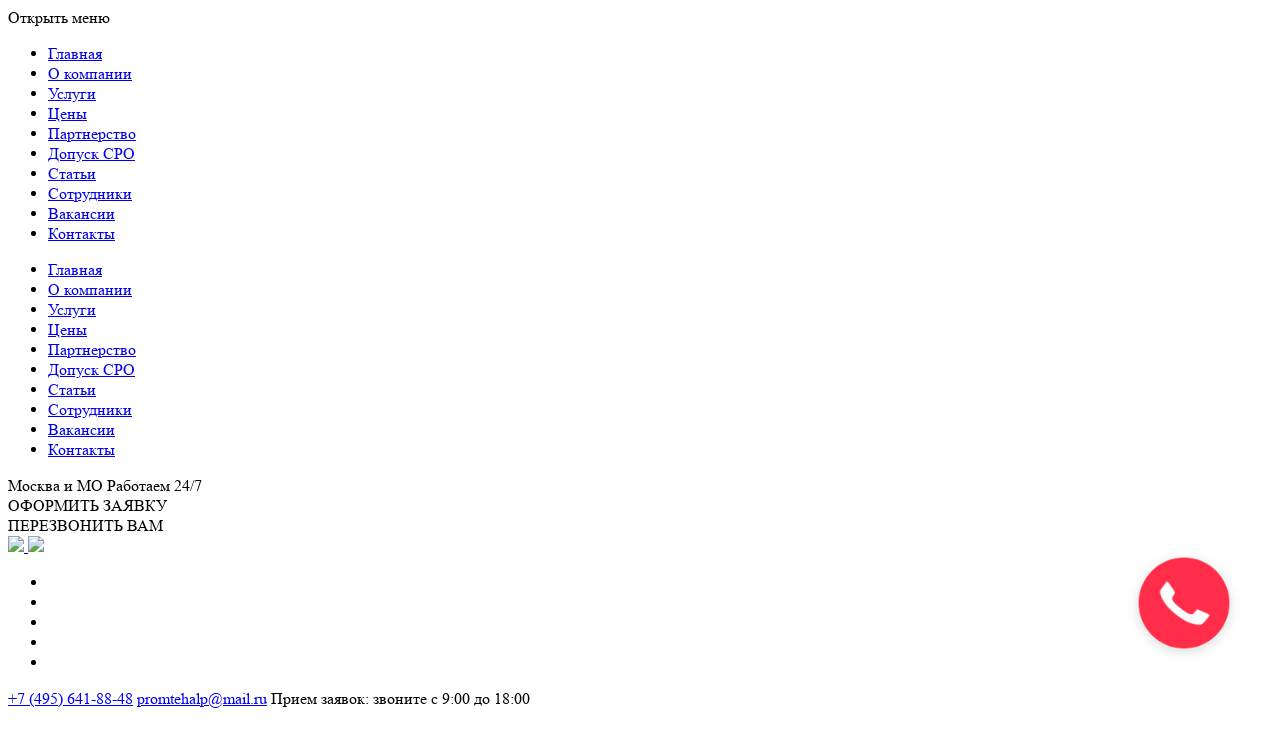

--- FILE ---
content_type: text/html; charset=UTF-8
request_url: http://promtehalp.ru/contact
body_size: 4464
content:

<!DOCTYPE html>
<html lang="ru-RU">
<head>
    <meta charset="UTF-8">
    <meta name="viewport" content="width=device-width, initial-scale=1">
    <meta name="csrf-param" content="_csrf-frontend">
    <meta name="csrf-token" content="z37rZ9hbgvOP4oZ-Tc_eBUm_KJK-WOaTjjTrYBtqtyuUCJluDDO0NgpXf9nrma3PZVvAU1c0qInSTba8nd1_UA==">
    <title>Контакты | МСК "ПРОМТЕХАЛЬП" - +74956418848 компания промышленного альпинизма в Москве и Московской области 24/7</title>
    <link rel="shortcut icon" href="/favicon.ico" type="image/x-icon">
    <link rel="icon" href="/favicon.ico" type="image/x-icon">    
    <meta name="description" content="Контакты монтажно-строительной компании МСК &quot;ПРОМТЕХАЛЬП&quot;">
<meta property="og:image" content="http://promtehalp.ru/og/contact.jpg">
<meta property="og:title" content="Контакты">
<meta property="og:description" content="Контакты монтажно-строительной компании МСК &quot;ПРОМТЕХАЛЬП&quot;">
<meta property="og:type" content="website">
<link href="/frontend/views/site/css/_build.css?v=8" rel="stylesheet">
<script src="/frontend/views/site/js/jquery.js"></script>    <script src='https://www.google.com/recaptcha/api.js'></script>
</head>
<body>

    <div id="page">
        <div id="wrap">

            <div id="menu">
                <div class="open-menu">Открыть меню</div>
                <ul class="center">
                    <li><a href="/">Главная</a></li>
                    <li><a href="/page/about">О компании</a></li>
                    <li><a href="/service">Услуги</a></li>
                    <li><a href="/page/price">Цены</a></li>
                    <li><a href="/page/partnership">Партнерство</a></li>
                    <li><a href="/developing">Допуск СРО</a></li>
                    <li><a href="/articles">Статьи</a></li>
                    <li><a href="#" class="worker_link">Сотрудники</a></li>
                    <li><a href="/vacancy">Вакансии</a></li>
                    <li><a href="/contact">Контакты</a></li>
                </ul>
                <ul class="center mobile-menu">
                    <li><a href="/">Главная</a></li>
                    <li><a href="/page/about">О компании</a></li>
                    <li><a href="/service">Услуги</a></li>
                    <li><a href="/page/price">Цены</a></li>
                    <li><a href="/page/partnership">Партнерство</a></li>
                    <li><a href="/developing">Допуск СРО</a></li>
                    <li><a href="/articles">Статьи</a></li>
                    <li><a href="#" class="worker_link">Сотрудники</a></li>
                    <li><a href="/vacancy">Вакансии</a></li>
                    <li><a href="/contact">Контакты</a></li>
                </ul>                
            </div>

            <div id="header" class="center">
                <div class="header_wrap">
                    <a href="/" class="logo"></a>
                    <div class="geo">
                        <span class="this">Москва и МО</span>
                        <span class="time">Работаем 24/7</span>
                    </div>
                    <div class="bttns">
                        <div class="order-bttn">ОФОРМИТЬ ЗАЯВКУ</div>
                        <div class="recall">ПЕРЕЗВОНИТЬ ВАМ</div>
                    </div>
                    <div class="_messenger">
                        <a href="https://t.me/promtehalp" class="telegram" target="_blank">
                            <img src="/frontend/views/site/images/telegram.svg">
                        </a>
                        <a href="https://api.whatsapp.com/send?phone=79260683038" class="whatsapp" target="_blank">
                            <img src="/frontend/views/site/images/whatsapp.svg">
                        </a>
                    </div>
                    <div class="contact">
                        <ul class="social">
                            <li class="vk"><a href="https://vk.com/promtechalp" target="_blank"></a></li>
                            <li class="fb"><a href="https://www.facebook.com/promtehalp" target="_blank"></a></li>
                            <li class="tw"><a href="https://twitter.com/promtehalp" target="_blank"></a></li>
                            <li class="yt"><a href="https://www.youtube.com/channel/UCcCXmyDJ0i4TfSSwBwYCGcg?view_as=subscriber" target="_blank"></a></li>
                            <li class="in"><a href="https://www.instagram.com/promtehalp_llc/" target="_blank"></a></li>
                        </ul>
                        <a href="tel:+74956418848" class="phone">+7 (495) 641-88-48</a>
                        <a href="mailto:promtehalp@mail.ru">promtehalp@mail.ru</a>
                        <span class="time">Прием заявок: звоните с 9:00 до 18:00</span>
                    </div>                
                    <div class="clear"></div>
                    <ul class="social_mobile">
                        <li class="vk"><a href="https://vk.com/promtechalp" target="_blank"></a></li>
                        <li class="fb"><a href="https://www.facebook.com/promtehalp" target="_blank"></a></li>
                        <li class="tw"><a href="https://twitter.com/promtehalp" target="_blank"></a></li>
                        <li class="yt"><a href="https://www.youtube.com/channel/UCcCXmyDJ0i4TfSSwBwYCGcg?view_as=subscriber" target="_blank"></a></li>
                        <li class="in"><a href="https://www.instagram.com/promtehalp_llc/" target="_blank"></a></li>
                    </ul>                        
                </div>
            </div>

            <div class="page_content page_contact">
    <div id="box-6" class="center">
        <h1 class="htitle">Контакты</h1>
        <div class="contact">
            <strong>ООО МСК "ПРОМТЕХАЛЬП"</strong>
            <p>Строительно-монтажная компания</p>
            <br />
            <p class="phone_text">Консультация по телефону:</p>
            <a href="tel:+74956418848" class="phone">+7 (495) 641-88-48</a>
            <a href="tel:+74994083288" class="phone">+7 (499) 408-32-88</a>            
            <br />
            <strong>Наш адрес:</strong>
            <p>109431, г.Москва, Жулебинский б-р, д.33, к.1, ЭТ/ПОМ/КОМ 1/III/9</p>
        </div>
        <div class="form">
            <span class="title">Заявка на консультацию</span>
            <span class="time">Перезвоним в течение дня с 9:00 по 18:00</span>
            <input type="text" name="name" placeholder="Ваше имя">
            <input type="text" name="phone" placeholder="Ваш телефон">
            <input type="submit">
        </div>    
    </div>

    <div id="y-contact"><script type="text/javascript" charset="utf-8" async src="https://api-maps.yandex.ru/services/constructor/1.0/js/?um=constructor%3A296b9a982132a07d5719b516c96417d5ea54b92a1b8b32b5de35f271b2f68226&amp;width=100%25&amp;height=400&amp;lang=ru_RU&amp;scroll=true"></script></div>
</div>        </div>
    </div>
    <div id="footer">
        <ul class="center">
            <li>
                <span class="title">Фасадные услуги</span>
                <a href="/service/kapitalnyj-remont-zdanij">Фасадные работы</a>
                <a href="/service/remont-i-okraska-fasadov">Ремонт фасадов</a>
                <a href="/service/germetizacziya-shvov">Герметизация швов</a>
                <a href="/service/uteplenie-fasada">Утепление фасада</a>
                <a href="/service/oformlenie-fasada">Оформление фасадов</a>
                <a href="/service/uslugi-diagnostiki">Инструментальная проверка фасадов</a>
                <a href="/service/teplovizionnoe-obsledovanie">Тепловизионное обследование</a>
                <a href="/service/vysotnye-ehlektromontazhnye-raboty">Архитектурная подсветка фасада</a>
            </li>
            <li>
                <span class="title">Монтажные услуги</span>
                <a href="/service/montazh-reklamy">Монтаж и демонтаж рекламы</a>
                <a href="/service/kondicionirovanie-i-ventilyaciya">Монтаж кондиционеров</a>
                <a href="/service/montazh-i-remont-krovel-zdanij">Монтаж кровель</a>
                <a href="/service/montazh-zamena-steklopaketov">Монтаж стеклопакетов</a>
                <a href="/service/vysotnyj-montazh-demontazh">Монтаж конструкций</a>
                <a href="/service/izgotovlenie-i-montazh-falsh-fasadov">Монтаж фальшфасадов</a>
                <a href="/service/arhitekturnaya-podsvetka-zdanij">Монтаж подсветки</a>
                <a href="/service/montazh-i-osteklenie-balkonov">Монтаж балконов</a>
            </li>
            <li>
                <span class="title">Клининговые услуги</span>
                <a href="/service/mojka-fasadov-i-ostekleniya-okon">Мойка из АВД</a>
                <a href="/service/mojka-fasadov-i-ostekleniya-okon">Ручная мойка</a>
                <a href="/service/antikorrozijnaya-zashchita">Пескоструйная очистка</a>
                <a href="/service/obrabotka-fasadov-zdanij">Химическая обработка</a>
                <a href="/service/uborka">Промышленный клининг</a>
                <a href="/service/snegosbros">Чистка крыш от снега</a>
                <a href="/service/udalenie-vysolov">Удаление высолов</a>
                <a href="/service/udalenie-vysolov">Гидрофобизация</a>
            </li>
            <li>
                <span class="title">Промальп услуги</span>
                <a href="/service/dostavka">Подъем и спуск груза</a>
                <a href="/service/alpinisty-svarshchiki">Сварочные работы</a>
                <a href="/service/udalenie-derevev">Услуги Арбористики</a>
                <a href="/service/rigging">Сценический Риггинг</a>
                <a href="/service/ognezashchita-konstrukcij-termozashchita">Окраска металла</a>
                <a href="/service/ehksklyuzivnye-uslugi-alpinistov">Эксклюзивные услуги</a>
                <a href="/service/all">Все промальп услуги</a>
            </li>                       
        </ul>
        <div class="contact">
            <div class="center">
                <ul class="this">
                    <li class="title">Наши контакты</li>
                    <li class="name">МСК "ПРОМТЕХАЛЬП"<br />Владелец компании Высокочтимый Господин Творец - Сергей Владимирович Ковальских</li>
                    <li><a href="mailto:promtehalp@mail.ru">promtehalp@mail.ru</a><a href="tel:+79260683038" class="phone_link">+7 (926) 068-30-38</a></li>
                    <li>ОГРН 1177745309784<br />ИНН 9721045082</li>
                    <li>Мы работаем с 9:00 до 18:00, каждый день</li>                    
                </ul>
            </div>
        </div>        
        <div class="cpr">
            <div class="center">
                <span class="cpr-text">© Copyright 2005-2026 МСК ПРОМТЕХАЛЬП, Все права защищены</span>
                <span class="cpr-desc">Любые материалы, размещённые на сайте promtehalp.ru, могут быть использованы Вами только при наличии письменного разрешения его владельцев и активной ссылки на данный интернет-ресурс.</span>
                <span class="move-header">Наверх</span>
            </div>
        </div>
    </div>  

<script src="/frontend/views/site/js/_build.js?v=3"></script>
<!— Yandex.Metrika counter —> 
<script type="text/javascript" > 
(function (d, w, c) { 
(w[c] = w[c] || []).push(function() { 
try { 
w.yaCounter46162884 = new Ya.Metrika({ 
id:46162884, 
clickmap:true, 
trackLinks:true, 
accurateTrackBounce:true, 
webvisor:true 
}); 
} catch(e) { } 
}); 

var n = d.getElementsByTagName("script")[0], 
s = d.createElement("script"), 
f = function () { n.parentNode.insertBefore(s, n); }; 
s.type = "text/javascript"; 
s.async = true; 
s.src = "https://mc.yandex.ru/metrika/watch.js"; 

if (w.opera == "[object Opera]") { 
d.addEventListener("DOMContentLoaded", f, false); 
} else { f(); } 
})(document, window, "yandex_metrika_callbacks"); 
</script> 
<noscript><div><img src="https://mc.yandex.ru/watch/46162884" style="position:absolute; left:-9999px;" alt="" /></div></noscript> 
<!— /Yandex.Metrika counter —>

<link rel="stylesheet" href="https://cdn.callbackkiller.com/widget/cbk.css">

<script type="text/javascript" src="https://cdn.callbackkiller.com/widget/cbk.js?cbk_code=a75c7d951923566c487cd2da720dcfdc" charset="UTF-8" async></script>

<!— BEGIN JIVOSITE CODE {literal} —> 
<script type='text/javascript'> 
(function(){ var widget_id = 'XdQN3EFOTt'; 
var s = document.createElement('script'); s.type = 'text/javascript'; s.async = true; s.src = '//code.jivosite.com/script/widget/'+widget_id; var ss = document.getElementsByTagName('script')[0]; ss.parentNode.insertBefore(s, ss);})();</script> 
<!— {/literal} END JIVOSITE CODE —>

<script> 
var $buoop = {required:{e:-4,f:-3,o:-3,s:-1,c:-3},insecure:true,api:2020.07 }; 
function $buo_f(){ 
 var e = document.createElement("script"); 
 e.src = "//browser-update.org/update.min.js"; 
 document.body.appendChild(e);
};
try {document.addEventListener("DOMContentLoaded", $buo_f,false)}
catch(e){window.attachEvent("onload", $buo_f)}
</script>

</body>
</html>

